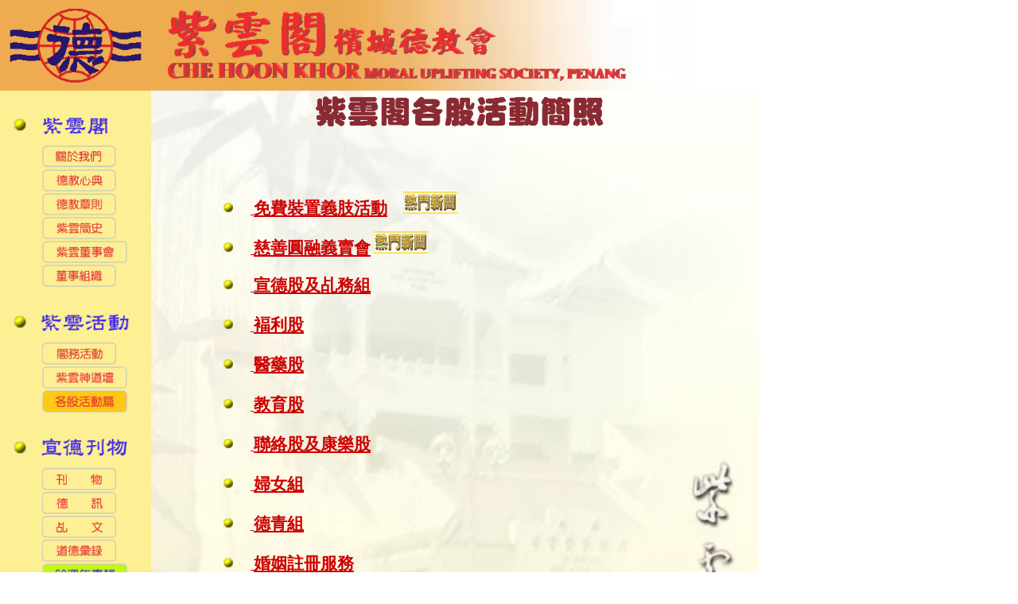

--- FILE ---
content_type: text/html
request_url: https://dejiaohui.com/chk2-3.htm
body_size: 2418
content:
<html>

<head>
  <meta http-equiv="Content-Type" content="text/html; charset=utf-8">
  <title>紫雲閣檳城德教會 Che Hoon Khor Moral Uplifting Society, Penang (index)</title>
</head>

<!-- Body 初質設定      -->

<body bgColor="#ffffff" text="#0000FF" link="#CC0000" vlink="#CC00CC" alink="#1E93EC" leftMargin="0" topMargin="0" marginheight="0" marginwidth="0">

<!-- 抬頭左右格子內容            -->
<table height=984 width=954 border=0 cellspacing=0 cellpadding=0>
  <tr>
    <td height=114 width=180 background="images/0-background-LogoHead.jpg">
      <img border=0 height=110 width=180 hspace=5 src="images/0-德教-Logo-Sa.gif">
    </td>
    <td height=114 width=774 align=left background="images/0-background(860x148)-1.jpg">   <!-- cellspacing="5">    -->
      <img height=110 width=626 border=0 src="images/0-CHK-TitleHead-2.gif" height="98">
    </td>
  </tr>
<!-- 抬頭左右格子內容  Ended          -->

<!--   左選單項格子內容       -->  
  
  <tr height=810 width=954 valign=top bgColor="#FCEF94">
    <td height=810 width=180>
      <table height=810 width=180 border="0" cellpadding="0" cellspacing="0" style="border-collapse: collapse">  
        </tr>
          <td height=10 width=180 colspan="2">　</td>
        </tr>
        <tr>
          <td height=50 width=180 colspan="2">
            <IMG hspace=15 align=absmiddle width=20 height=20 src="images/0-balls.gif"><IMG height=32 align=absmiddle src="images/0-紫雲閣.gif">
          </td>
        </tr>
        <tr>
          <td height=30 width=60>　</td>
          <td height=30 width=120><a href="chk1-1.htm"><IMG height=28 border=0 vspace=1 hspace=20 align=middle src="images/0-關於我們-1a.gif"></a></td>
        </tr>
        <tr>
          <td height=30 width=60>　</td>
          <td height=30 width=120><a href="chk1-2.htm"><IMG height=28 border=0 vspace=1 hspace=20 align=middle src="images/0-德教心典-1a.gif"></a></td>
        </tr>
        <tr>
          <td height=30 width=60>　</td>
          <td height=30 width=120><a href="chk1-3.htm"><IMG height=28 border=0 vspace=1 hspace=20 align=middle src="images/0-德教章則-1a.gif"></a></td>
        </tr>
        <tr>
          <td height=30 width=60>　</td>
          <td height=30 width=120><a href="chk1-4.htm"><IMG height=28 border=0 vspace=1 hspace=20 align=middle src="images/0-紫雲簡史-1a.gif"></a></td>
        </tr>
        <tr>
          <td height=30 width=60>　</td>
          <td height=30 width=120><a href="chk1-5.htm"><IMG height=28 border=0 vspace=1 hspace=20 align=middle src="images/0-紫雲董事會-1a.gif"></a></td>
        </tr>
        <tr>
          <td height=30 width=60>　</td>
          <td height=30 width=120><a href="chk1-6.htm"><IMG height=28 border=0 vspace=1 hspace=20 align=middle src="images/0-董事組織-1a.gif"></a></td>
        </tr>
        <tr>
          <td height=10 width=180 colspan="2">　</td>
        </tr>
        <tr>
          <td height=50 width=180 colspan="2">
            <IMG hspace=15 align=absmiddle width=20 height=20 src="images/0-balls.gif"><IMG height=32 align=absmiddle src="images/0-紫雲活動.gif" >
          </td>
        </tr>
        <tr>
          <td height=30 width=60>  </td>
          <td height=30 width=120><a href="chk2-1.htm"><IMG height=28 border=0 vspace=1 hspace=20 align=middle src="images/0-閣務活動-1a.gif"></a></td>
        </tr>
        <tr>
          <td height=30 width=60>　</td>
          <td height=30 width=120><a href="chk2-2.htm"><IMG height=28 border=0 vspace=1 hspace=20 align=middle src="images/0-紫雲神道壇-1a.gif"></a></td>
        </tr>
        <tr>
          <td height=30 width=60>　</td>
          <td height=30 width=120><a href="index.htm"><IMG height=28 border=0 vspace=1 hspace=20 align=middle src="images/0-各股活動篇-0a.gif"></a></td>
        </tr>
        <tr>
          <td height=10 width=180 colspan="2">　</td>
        </tr>
        <tr>
          <td height=50 width=180 colspan="2">
             <IMG hspace=15 align=absmiddle width=20 height=20 src="images/0-balls.gif"><IMG height=32 align=absmiddle src="images/0-宣德刊物.gif">
          </td>
        </tr>
        <tr>
          <td height=30 width=60>　</td>
          <td height=30 width=120><a href="chk3-1.htm"><IMG height=28 border=0 vspace=1 hspace=20 align=middle src="images/0-刊物-1a.gif"></a></td>
        </tr>
        <tr>
          <td height=30 width=60>　</td>
          <td height=30 width=120><a href="chk3-2.htm"><IMG height=28 border=0 vspace=1 hspace=20 align=middle src="images/0-德訊-1a.gif"></a></td>
        </tr>
        <tr>
          <td height=30 width=60>　</td>
          <td height=30 width=120><a href="chk3-3.htm"><IMG height=28 border=0 vspace=1 hspace=20 align=middle src="images/0-乩文-1a.gif"></a></td>
        </tr>
        <tr>
          <td height=30 width=60>　</td>
          <td height=30 width=120><a href="chk3-4.htm"><IMG height=28 border=0 vspace=1 hspace=20 align=middle src="images/0-道德彙錄-1a.gif"></a></td>
        </tr>
        <tr>
          <td height=30 width=60>　</td>
          <td height=30 width=120><a href="chk3-5.htm"><IMG height=28 border=0 vspace=1 hspace=20 align=middle src="images/0-60週年專輯-1a.gif"></a></td>
        </tr>
        <tr>
          <td height=10 width=180 colspan="2">　</td>
        </tr>
        <tr>
          <td height=30 width=180 colspan="2">　</td>
        </tr>
        <tr>
          <td height=30 width=180 colspan="2">　</td>
        </tr>
        <tr>
          <td height=140 width=180 colspan="2">
            <div align="center">
              <a target="_blank" href="https://www.facebook.com/pages/%E6%AA%B3%E5%9F%8E%E5%BE%B7%E6%95%99%E6%9C%83%E7%B4%AB%E9%9B%B2%E9%96%A3-Che-Hoon-Khor-Moral-Uplifting-Society-Penang/112874095429942">
              <img border="0" src="images/0-F-BOOK logo1.gif" alt="Join us to facebook" height="34" width="94"></a><br>
              <img height=30 src="images/0-Contact_Us.gif" alt="聯絡我們<br>+604-2267248, 2262034"><br>
   	          <a href="/cdn-cgi/l/email-protection#096a616c616666676261667b496e64686065276a6664"><img border="0" align=top src="images/0-mail2.gif" alt=" email us " width="50" height="23"><br>
	  	      <span style="font: 9pt 微軟正黑體;"><span class="__cf_email__" data-cfemail="7d1e1518151212131615120f3d1a101c1411531e1210">[email&#160;protected]</span></span></a>
	   	    </div>
        　</td>
        </tr>
      </table>
    </td>   
<!--   左選單項格子內容 Ended      -->    
      
<!--  右桘子主版內容    -->
      
    <td height=810 width=774 background="images/網頁背影-1H(774x890).jpg" scrolling="no" bgproperties="FIXED">
      <table height=810 width=700 border="0" cellpadding="0" cellspacing="0" style="border-collapse: collapse">  
        <font color="#FF0000">
        <tr>
          <td height="810" width="80" rowspan="13">   
          </td>
          <td height=50 width=665 align=center>
            <img border="0" src="images/2-3-紫雲閣各股活動簡照-HL.gif" width=386 height=40 align=absmiddle>
		  </td>
        </tr>
        <tr>
          <td height=70 width=665 align=center>
		  </td>
        </tr>
        <tr>
          <td height=50 width=665>
            <a href="chk2-3-1.htm"><IMG src="images/0-balls.gif" hspace=20 border="0" height=16 width=16>
            </img><span style="font:16pt 微軟正黑體; "><b>免費裝置義肢活動</b></span></a>　
            <IMG height=28 align=bottom src="images/0-Hot News-3.gif" width="68" >            
          </td>
        </tr>
        <tr>
          <td height=50 width=665>
            <a href="chk2-3-2.htm"><IMG src="images/0-balls.gif" hspace=20 border="0" height=16 width=16>
            </img><span style="font:16pt 微軟正黑體; "><b>慈善圓融義賣會</b></span></a>
            <IMG height=28 align=bottom src="images/0-Hot News-3.gif" width="68" >            
          </td>
        </tr>
        <tr>
          <td height=50 width=665>
            <a href="chk2-3-3.htm"><IMG src="images/0-balls.gif" hspace=20 border="0" height=16 width=16>
            </img><span style="font:16pt 微軟正黑體; "><b>宣德股及乩務組</b></span></a>
        </tr>
        <tr>
          <td height=50 width=665>
            <a href="chk2-3-4.htm"><IMG src="images/0-balls.gif" hspace=20 border="0" height=16 width=16>
            </img><span style="font:16pt 微軟正黑體; "><b>褔利股</span></b></a>
        </tr>
        <tr>
          <td height=50 width=665>
            <a href="chk2-3-5.htm"><IMG src="images/0-balls.gif" hspace=20 border="0" height=16 width=16>
            </img><span style="font:16pt 微軟正黑體; "><b>醫藥股</span></b></a>
        </tr>
        <tr>
          <td height=50 width=665>
            <a href="chk2-3-6.htm"><IMG src="images/0-balls.gif" hspace=20 border="0" height=16 width=16>
            </img><span style="font:16pt 微軟正黑體; "><b>教育股</span></b></a>
        </tr>
        <tr>
          <td height=50 width=665>
            <a href="chk2-3-7.htm"><IMG src="images/0-balls.gif" hspace=20 border="0" height=16 width=16>
            </img><span style="font:16pt 微軟正黑體; "><b>聯絡股及康樂股</span></b></a>
        </tr>
        <tr>
          <td height=50 width=665>
            <a href="chk2-3-8.htm"><IMG src="images/0-balls.gif" hspace=20 border="0" height=16 width=16>
            </img><span style="font:16pt 微軟正黑體; "><b>婦女組</span></b></a>
        </tr>
        <tr>
          <td height=50 width=665>
            <a href="chk2-3-9.htm"><IMG src="images/0-balls.gif" hspace=20 border="0" height=16 width=16>
            </img><span style="font:16pt 微軟正黑體; "><b>德青組</span></b></a>
        </tr>
        <tr>
          <td height=50 width=665>
            <a href="chk2-3-10.htm"><IMG src="images/0-balls.gif" hspace=20 border="0" height=16 width=16>
            </img><span style="font:16pt 微軟正黑體; "><b>婚姻註冊服務</span></b></a>
        </tr>
        <tr>
          <td height=190 width=665 align=middle>
          </td> 
        </tr>
        </font>
      </table>
    </td>
  </tr> 
<!--  	  主版內容 Ended  -->	
	
<!--   尾部左古右格子內容       -->    
  
  <tr>
   <td height=60 width=180 valigh="top" background="images/0-background-LogoHead.jpg">
<!-- Start of StatCounter Code 
    <div align="center">
    <a href="http://www.statcounter.com/" target="_blank">
    <img src="http://c23.statcounter.com/counter.php?sc_project=2391947&java=0&security=24ec267e&invisible=0" 
    alt="simple hit counter" border="0"></a>
    </div>
<!-- End of StatCounter Code -->   
   </td>
   <td height=60 width=774 background="images/0-background(860x148)-1.jpg">
     <center><span style="font: 9pt Arial; "> Copyright © 2003 Che Hoon Khor. All Rights Reserved<br> and 
		Designed by HNC </span></center>
   </td>   
  </tr>
<!--   尾部左古右格子內容 Ended      --> 
     
</table>

<script data-cfasync="false" src="/cdn-cgi/scripts/5c5dd728/cloudflare-static/email-decode.min.js"></script><script defer src="https://static.cloudflareinsights.com/beacon.min.js/vcd15cbe7772f49c399c6a5babf22c1241717689176015" integrity="sha512-ZpsOmlRQV6y907TI0dKBHq9Md29nnaEIPlkf84rnaERnq6zvWvPUqr2ft8M1aS28oN72PdrCzSjY4U6VaAw1EQ==" data-cf-beacon='{"version":"2024.11.0","token":"ac8b0c3072c94fd59f2d60c10c825183","r":1,"server_timing":{"name":{"cfCacheStatus":true,"cfEdge":true,"cfExtPri":true,"cfL4":true,"cfOrigin":true,"cfSpeedBrain":true},"location_startswith":null}}' crossorigin="anonymous"></script>
</body>

</html>